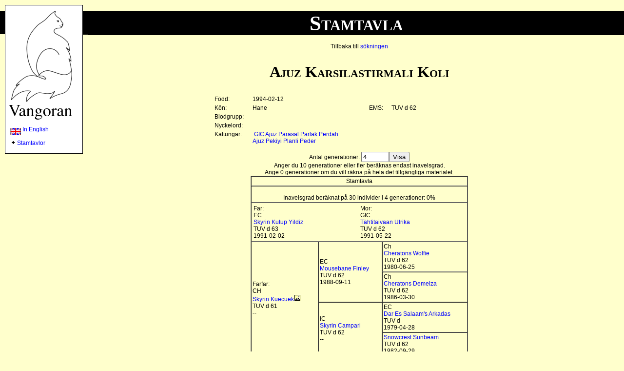

--- FILE ---
content_type: text/html
request_url: http://stambok.vangoran.se/strip/kattinfo.asp?ID=1035
body_size: 10889
content:

<html>

<head>
<meta name="keywords" content="förening, föreningen, association, vangoran, turkisk, turkish, van, angora, katt, cat, kattungar, kittens, salu, sale, avelshane, stud, avelshanar, studs, uppfödning, breeding, stamtavla, pedigree, stamtavlor, pedigrees, inavelsgrad, inbreeding">
<meta name="description" content="Föreningen Vangoran - rasringen för de som är intresserade av kattraserna Turkisk Van och Turkisk Angora. Rasinfo, bilder, kattungar till salu, avelshanar, stamtavlor, medlemsinformation med mera.">


<meta http-equiv="Content-Type" content="text/html; charset=iso-8859-1">
<title>Stamtavla</title>
<meta name="GENERATOR" content="Microsoft FrontPage 6.0">
<link rel="stylesheet" type="text/css" href="../include/vangoran.css">
<meta name="Microsoft Border" content="tlb, default">
</head>

<body><!--msnavigation--><table border="0" cellpadding="0" cellspacing="0" width="100%"><tr><td>
<table border="0" cellpadding="0" cellspacing="0" width="100%">
	<tr>
		<td><a href="/">
		<img border="0" src="../bilder/border/corner.gif" width="180" height="75"></a></td>
		<td width="100%" class="sidrubrik">
		<table border="0" cellpadding="0" cellspacing="0" width="100%">
			<tr>
				<td class="sidrubrik" valign="bottom" bgcolor="#000000">
				<img border="0" src="../bilder/pixel.gif" width="2" height="35">Stamtavla
				</td>
			</tr>
		</table>
		</td>
	</tr>
</table>
</td></tr><!--msnavigation--></table><!--msnavigation--><table dir="ltr" border="0" cellpadding="0" cellspacing="0" width="100%"><tr><td valign="top" width="1%">

<p><table border='0' cellpadding='0' cellspacing='0' height='100%'><td><img src='/bilder/pixel.gif' width='10' height='1' alt=''></td><td bgcolor='#000000'><img src='/bilder/pixel.gif' width='1' height='1' alt=''></td><td><table border='0' cellpadding='0' cellspacing='0' height='100%' bgcolor='#FFFFFF'><tr><td><a href='/'><img border='0' src='/bilder/border/left_top.gif'></a></td></tr><tr><td><img src='/bilder/pixel.gif' width='1' height='10' alt=''></td></tr><tr><td><img src='/bilder/pixel.gif' width='10' height='10' alt=''><a href='/strip/kattinfo.asp?ID=1035&lang=EN'><img width='22' height='15' border='0' align='middle' src='/bilder/enflag.gif' alt=''> In English</a></td></tr><tr><td valign='top' height='100%'><img src='/bilder/pixel.gif' width='1' height='20' alt=''><img src='/bilder/pixel.gif' width='10' height='10' alt=''><a href='/strip/default.asp'><img src='/bilder/plus.gif' width='10' height='10' border='0' alt=''>&nbsp;</a><a href='/strip/default.asp'>Stamtavlor</a><br><br></td></tr></table><td bgcolor='#000000'><img src='/bilder/pixel.gif' width='1' height='1' alt=''></td></td></tr><tr><td></td><td colspan='3' bgcolor='#000000'><img src='/bilder/pixel.gif' width='1' height='1' alt=''></td></tr></table> </p>

</td><td valign="top" width="24"></td><!--msnavigation--><td valign="top">
<div align="center">
  <center>
<table border="0" width="600">
  <tr>
    <td colspan="4" align="center">Tillbaka till <a href="default.asp">sökningen</a> <h2>Ajuz&nbsp;Karsilastirmali Koli </h2>
    </td>
  </tr>

    <td>Född: </td>
    <td width="50%">1994-02-12
    </td>
  </tr>

  <tr>
    <td>Kön:</td>
    <td width="50%">Hane
    </td>
    <td>EMS:</td>
    <td width="50%">TUV&nbsp;d 62
    </td>
  </tr>
    <tr>
    <td>Blodgrupp:</td>
    <td width="50%"></td>
    <td>&nbsp;</td>
    <td width="50%">&nbsp;</td>
  </tr>
  <tr>
    <td colspan="4">Nyckelord: </td>
  </tr>


  <tr>
    <td valign="top">Kattungar:</td>
    <td valign="top" colspan="3">&nbsp;<a href="kattinfo.asp?ID=1042">GIC&nbsp;Ajuz&nbsp;Parasal Parlak Perdah<br> </a><a href="kattinfo.asp?ID=1004">Ajuz&nbsp;Pekiyi Planli Peder<br> </a></td>
  </tr>

</table>

  </center>
</div>
<script Language="JavaScript" Type="text/javascript"><!--
function FrontPage_Form1_Validator(theForm)
{

  var checkOK = "0123456789-,";
  var checkStr = theForm.gen.value;
  var allValid = true;
  var validGroups = true;
  var decPoints = 0;
  var allNum = "";
  for (i = 0;  i < checkStr.length;  i++)
  {
    ch = checkStr.charAt(i);
    for (j = 0;  j < checkOK.length;  j++)
      if (ch == checkOK.charAt(j))
        break;
    if (j == checkOK.length)
    {
      allValid = false;
      break;
    }
    if (ch == ",")
    {
      allNum += ".";
      decPoints++;
    }
    else
      allNum += ch;
  }
  if (!allValid)
  {
    alert("Please enter only digit characters in the \"Antal generationer\" field.");
    theForm.gen.focus();
    return (false);
  }

  if (decPoints > 1 || !validGroups)
  {
    alert("Please enter a valid number in the \"gen\" field.");
    theForm.gen.focus();
    return (false);
  }
  return (true);
}
//--></script><form method="POST" action="kattinfo.asp" onsubmit="return FrontPage_Form1_Validator(this)" name="FrontPage_Form1" language="JavaScript">
  <input type="hidden" name="ID" value="1035"><div align="center"><center><p>Antal
  generationer:
    <input size="5" name="gen" value="4"><input type="submit" value="Visa" name="B1"><br>
  Anger du 10 generationer eller fler beräknas endast inavelsgrad. <br>
  Ange 0 generationer om du vill räkna på hela det tillgängliga materialet.<table border='1' cellspacing='0' cellpadding='2' bordercolordark='#000000' bordercolorlight='#000000'><tr><td align='center' colspan='3'>Stamtavla</td></tr><tr><td align='center' colspan='3'><br>Inavelsgrad beräknat på 30 individer i 4 generationer: 0%</td></tr><tr><td colspan='3'><table width='100%' border='0' cellspacing='0' cellpadding='2' bordercolordark='#000000' bordercolorlight='#000000'><tr><td width='50%' valign='top'>Far:<br>EC<br><a href='kattinfo.asp?ID=1033'>Skyrin&nbsp;Kutup Yildiz</a><br>TUV&nbsp;d 63<br>1991-02-02<br></td><td width='50%' valign='top'>Mor:<br>GIC<br><a href='kattinfo.asp?ID=1010'>Tähtitaivaan&nbsp;Ulrika</a><br>TUV&nbsp;d 62<br>1991-05-22<br></td></tr></table></td></tr><tr><td rowspan='4'>Farfar:<br>CH<br><a href='kattinfo.asp?ID=745'>Skyrin&nbsp;Kuecuek</a><img src='/bilder/bild.gif'><br>TUV&nbsp;d 61<br>--<br></td><td rowspan='2'>EC<br><a href='kattinfo.asp?ID=742'>Mousebane&nbsp;Finley</a><br>TUV&nbsp;d 62<br>1988-09-11<br></td><td rowspan='1'>Ch<br><a href='kattinfo.asp?ID=76'>Cheratons&nbsp;Wolfie</a><br>TUV&nbsp;d 62<br>1980-06-25<br></td></tr><tr><td rowspan='1'>Ch<br><a href='kattinfo.asp?ID=741'>Cheratons&nbsp;Demelza</a><br>TUV&nbsp;d 62<br>1986-03-30<br></td></tr><tr><td rowspan='2'>IC<br><a href='kattinfo.asp?ID=744'>Skyrin&nbsp;Campari</a><br>TUV&nbsp;d 62<br>--<br></td><td rowspan='1'>EC<br><a href='kattinfo.asp?ID=743'>Dar Es Salaam's&nbsp;Arkadas</a><br>TUV&nbsp;d<br>1979-04-28<br></td></tr><tr><td rowspan='1'><a href='kattinfo.asp?ID=735'>Snowcrest&nbsp;Sunbeam</a><br>TUV&nbsp;d 62<br>1982-09-29<br></td></tr><tr><td rowspan='4'>Farmor:<br>Ch<br><a href='kattinfo.asp?ID=750'>Bootez&nbsp;Kachina</a><br>TUV&nbsp;d 62<br>1989-10-31<br></td><td rowspan='2'>Ch<br><a href='kattinfo.asp?ID=751'>Chantrymere&nbsp;Aga Bey</a><br>TUV&nbsp;d 62<br>1987-06-08<br></td><td rowspan='1'><a href='kattinfo.asp?ID=375'>Noker&nbsp;Dreamcoat</a><br>TUV&nbsp;d 62<br>--<br></td></tr><tr><td rowspan='1'><a href='kattinfo.asp?ID=377'>Scampers&nbsp;Delta</a><br>TUV&nbsp;d 62<br>--<br></td></tr><tr><td rowspan='2'><a href='kattinfo.asp?ID=749'>Kaleetay&nbsp;Philameena</a><br>TUV&nbsp;d 62<br>--<br></td><td rowspan='1'><a href='kattinfo.asp?ID=747'>Adreelo&nbsp;Turco Nadar</a><br>TUV&nbsp;d<br>1985-06-27<br></td></tr><tr><td rowspan='1'><a href='kattinfo.asp?ID=748'>Adqwelo&nbsp;Ayesha</a><br>TUV&nbsp;d<br>--<br></td></tr><tr><td rowspan='4'>Morfar:<br>Ch<br><a href='kattinfo.asp?ID=1124'>Almicks&nbsp;Muhtesen Alsan</a><br>TUV&nbsp;d 62<br>1989-10-01<br></td><td rowspan='2'>Ch<br><a href='kattinfo.asp?ID=1056'>Akdamar&nbsp;Kugu</a><br>TUV&nbsp;d 62<br>1987-10-08<br></td><td rowspan='1'>GC<br><a href='kattinfo.asp?ID=772'>Chalkatud&nbsp;Lutufkar Erkek</a><br>TUV&nbsp;d 62<br>1986-04-14<br></td></tr><tr><td rowspan='1'><a href='kattinfo.asp?ID=773'>Akdamar&nbsp;Sarki Sassaa</a><br>TUV&nbsp;d<br>--<br></td></tr><tr><td rowspan='2'><a href='kattinfo.asp?ID=1123'>Scindapus&nbsp;Rossana</a><br>TUV&nbsp;d 62<br>1988-02-14<br></td><td rowspan='1'>Ch<br><a href='kattinfo.asp?ID=23'>Kastamonou&nbsp;Rupe</a><img src='/bilder/bild.gif'><br>TUV&nbsp;d 62<br>--<br></td></tr><tr><td rowspan='1'>Ch<br><a href='kattinfo.asp?ID=204'>Chalkatud&nbsp;Copper Pot</a><img src='/bilder/bild.gif'><br>TUV&nbsp;d 62<br>1984-04-14<br></td></tr><tr><td rowspan='4'>Mormor:<br>Ch<br><a href='kattinfo.asp?ID=2620'>Wilmantassu&nbsp;Esmer</a><br>TUV&nbsp;d 62<br>1989-02-20<br></td><td rowspan='2'><a href='kattinfo.asp?ID=299'>Sayesinde's&nbsp;Akrep-Van</a><br>TUV&nbsp;d 62 var<br>1988-02-08<br></td><td rowspan='1'><a href='kattinfo.asp?ID=291'>Bebek Bitlis'den</a><br>TUV&nbsp;n 62 var<br>1987-04-08<br></td></tr><tr><td rowspan='1'><a href='kattinfo.asp?ID=298'>Hediye-Van&nbsp;Paradis de Moncrif</a><br>TUV&nbsp;d 62<br>1984-04-08<br></td></tr><tr><td rowspan='2'><a href='kattinfo.asp?ID=159'>Bienehof&nbsp;Ayasofya</a><br>TUV&nbsp;d 62<br>1987-02-15<br></td><td rowspan='1'>Ch<br><a href='kattinfo.asp?ID=136'>Amberstones&nbsp;Swimming Usak</a><br>TUV&nbsp;d 62<br>1985-07-15<br></td></tr><tr><td rowspan='1'>Ch<br><a href='kattinfo.asp?ID=74'>Kastamonou&nbsp;Tinihanga</a><br>TUV&nbsp;d 62<br>1985-03-23<br></td></tr></table></p>
  </center></div>
</form>

<p align="center">Detta register sköts av <a href='mailto:wintesams@telia.com'>Hanny&nbsp;Olsen</a> för Föreningen Vangoran som gärna tar emot
ändringar, uppdateringar och synpunkter. <br>
Vi garanterar inte stamtavlans riktighet. &nbsp;<!--msnavigation--></td></tr><!--msnavigation--></table><!--msnavigation--><table border="0" cellpadding="0" cellspacing="0" width="100%"><tr><td>

<div align="center">
	<center>
	<table border="0" cellspacing="6" height="55">
		<tr>
			<td width="100%" colspan="3" align="center" height="16"><hr></td>
		</tr>
		<tr>
			<td width="33%" class="smalltext" height="23">Copyright © 1997-2019<br>
			Föreningen Vangoran</td>
			<td width="33%" align="center" valign="top" height="23">
			<script type="text/javascript">
var gaJsHost = (("https:" == document.location.protocol) ? "https://ssl." : "http://www.");
document.write(unescape("%3Cscript src='" + gaJsHost + "google-analytics.com/ga.js' type='text/javascript'%3E%3C/script%3E"));
</script>
<script type="text/javascript">
var pageTracker = _gat._getTracker("UA-5390862-1");
pageTracker._trackPageview();
</script></td>
			<td width="33%" align="right" valign="top" class="smalltext" height="23">
			Uppdateras av&nbsp;<a href='mailto:elof@elof.com'>Rikard&nbsp;Elofsson</a> </td>
		</tr>
	</table>
	</center></div>
</td></tr><!--msnavigation--></table></body></html>